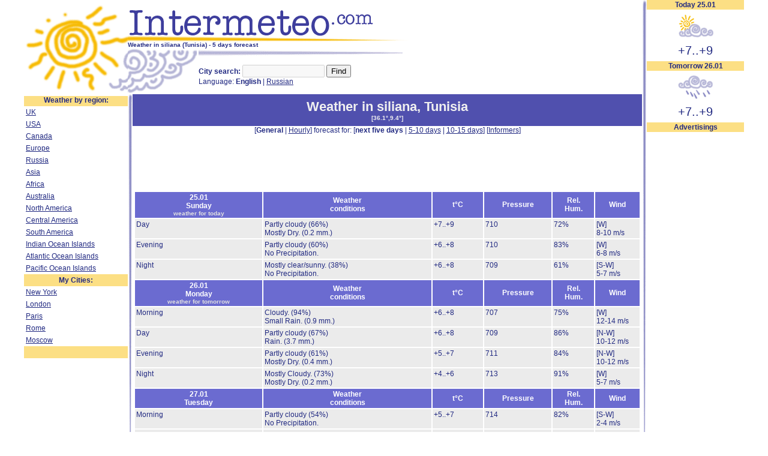

--- FILE ---
content_type: text/html; charset=UTF-8
request_url: http://inf.intermeteo.com/africa/tunisia/siliana/
body_size: 3647
content:
<html>
<head>
	<!-- Global site tag (gtag.js) - Google Analytics -->
	<script async src="https://www.googletagmanager.com/gtag/js?id=UA-140685263-2"></script>
	<script>
	  window.dataLayer = window.dataLayer || [];
	  function gtag(){dataLayer.push(arguments);}
	  gtag('js', new Date());

	  gtag('config', 'UA-140685263-2');
	</script>
	<meta http-equiv="Content-Type" content="text/html;">
	<META HTTP-EQUIV="Content-language" content ="en"> 
	<META NAME="Language" CONTENT="english"> 
	<Title>Weather in siliana - 5 days forecast</title>
	<meta name="description" content="Weather in siliana (Tunisia) 5 days forecast">
	<meta name="keywords" content="weather, wether, weatehr, siliana, Tunisia,  temperature, meteo, happy, accuweather, wunderground, English, forecast, report, radar, weather com, today, tomorrow, free, now, local">
	<link type="text/css" rel="stylesheet" href="/meteo.css">
	<link rel="icon" href="http://www.intermeteo.ru/favicon.ico" type="image/x-icon"> 
	<link rel="shortcut icon" href="http://www.intermeteo.ru/favicon.ico" type="image/x-icon"> 
	<script async src="https://pagead2.googlesyndication.com/pagead/js/adsbygoogle.js"></script>
	<script>
		 (adsbygoogle = window.adsbygoogle || []).push({
			  google_ad_client: "ca-pub-7932401053287111",
			  enable_page_level_ads: true
		 });
	</script>
</head>
<body>
<table cellpadding=0 cellspacing=0 border=0 class="mtab" align="center">
<tr valign=top><td colspan=3 align=left width=100%>
<table width=100% cellpadding=0 cellspacing=0 border=0 height=150>
<tr valign=top>
<td rowspan=2 width=173><a href="http://www.intermeteo.com/" target="_top" title="Weather"><img src="/i/sun.gif" width=173 height=157 border=0 alt="Weather"></a></td>
<td colspan=2 width=99% align=left><a href="http://www.intermeteo.com/" target="_top" title="Weather forecasts"><img src="/i/weather-logo.gif" width=469 height=69 border=0 alt="Intermeteo - Weather forecasts for major cities of the World"></a><br><h1 class=wh1>Weather in siliana (Tunisia) - 5 days forecast</h1><script type="text/javascript">
window.google_analytics_uacct = "UA-2583421-4";
</script>
</td>
</tr>
<tr valign=top>
<td width=115><img src="/i/cl.gif" width=115 height=74></td>
<td width=99%><img src="/i/ln.gif" width=341 height=13><br><br><b>City search:</b> <input type=text size=15 disabled>&nbsp;<input type=submit value="Find" onclick="alert('not realised yet...');"><br>Language: <b>English</b> | <a href="http://www.nepogoda.ru/africa/tunisia/siliana/">Russian</a></td>
</tr>
</table>
</td><td rowspan=2 width=8><img src="/i/lv.gif" width=8 height=782></td>
<td rowspan=2 width=188><table class=wi_1 width=100%><tr><th>Today  25.01</th></tr>
<tr><td align=center id=npgi><a href="http://www.intermeteo.com/" target="_top"><img src="http://inf.intermeteo.com/i/wh/cl1.gif" width=65 height=57 border=0></a></td></tr>
<tr><td align=center id=itemp><a href="http://www.intermeteo.com/" target="_top">+7..+9</a></td></tr>
</table><table class=wi_2 width=100%><tr><th>Tomorrow 26.01</th></tr>
<tr><td align=center id=npgi><a href="http://www.intermeteo.com/" target="_top"><img src="http://inf.intermeteo.com/i/wh/cl2_1.gif" width=65 height=57 border=0></a></td></tr>
<tr><td align=center id=itemp><a href="http://www.intermeteo.com/" target="_top">+7..+9</a></td></tr>
</table><table class=wi_1><tr><th>Advertisings</th></tr>
<tr><td><script async src="//pagead2.googlesyndication.com/pagead/js/adsbygoogle.js"></script>
<ins class="adsbygoogle"
     style="display:inline-block;width:160px;height:600px"
     data-ad-client="ca-pub-7932401053287111"
     data-ad-slot="3812703381"></ins>
<script>
(adsbygoogle = window.adsbygoogle || []).push({});
</script><br>&nbsp;
</td>
</tr>
</table>
<br></td></tr>
<tr valign=top><td width=173><table width=173 class=mn cellspacing=0 cellpadding=3>
<tr><th>Weather by region:</th></tr>
<tr><td><a href="/europe/united_kingdom/" target="_top" title="Weather in UK">UK</a></td></tr>
<tr><td><a href="/north_america/united_states/" target="_top" title="Weather in USA">USA</a></td></tr>
<tr><td><a href="/north_america/canada/" target="_top" title="Weather in Canada">Canada</a></td></tr>
<tr><td><a href="/europe/" target="_top" title="Weather in Europe">Europe</a></td></tr>
<tr><td><a href="/russia/" target="_top" title="Weather in Russia">Russia</a></td></tr>
<tr><td><a href="/asia/" target="_top" title="Weather in Asia">Asia</a></td></tr>
<tr><td><a href="/africa/" target="_top" title="Weather in Africa">Africa</a></td></tr>
<tr><td><a href="/australia_and_oceania/" target="_top" title="Weather in Australia">Australia</td></tr>
<tr><td><a href="/north_america/" target="_top" title="Weather in North America">North America</a></td></tr>
<tr><td><a href="/central_america/" target="_top" title="Weather in Central America">Central America</a></td></tr>
<tr><td><a href="/south_america/" target="_top" title="Weather in South America">South America</a></td></tr>
<tr><td><a href="/indian_ocean_islands/" target="_top">Indian Ocean Islands</a></td></tr>
<tr><td><a href="/atlantic_ocean_islands/" target="_top">Atlantic Ocean Islands</a></td></tr>
<tr><td><a href="/pacific_ocean_islands/" target="_top">Pacific Ocean Islands</a></td></tr>

<tr><th>My Cities:</th></tr>
<tr><td><a href="/north_america/united_states/new_york/" target="_top" >New York</a></td></tr>
<tr><td><a href="/europe/united_kingdom/london/" target="_top" >London</a></td></tr>
<tr><td><a href="/europe/france/paris/" target="_top" >Paris</a></td></tr>
<tr><td><a href="/europe/italy/rome/" target="_top" >Rome</a></td></tr>
<tr><td><a href="/russia/moscow/" target="_top">Moscow</a></td></tr>


<tr><th>&nbsp;</th></tr>
</table><br><center><!--LiveInternet counter--><script type="text/javascript">document.write("<a href='http://www.liveinternet.ru/click' target=_blank><img src='http://counter.yadro.ru/hit?t23.11;r" + escape(document.referrer) + ((typeof(screen)=="undefined")?"":";s"+screen.width+"*"+screen.height+"*"+(screen.colorDepth?screen.colorDepth:screen.pixelDepth)) + ";u" + escape(document.URL) + ";" + Math.random() + "' border=0 width=88 height=15 alt='' title='LiveInternet:'><\/a>")</script><!--/LiveInternet--><script type="text/javascript">

  var _gaq = _gaq || [];
  _gaq.push(['_setAccount', 'UA-2583421-4']);
  _gaq.push(['_trackPageview']);

  (function() {
    var ga = document.createElement('script'); ga.type = 'text/javascript'; ga.async = true;
    ga.src = ('https:' == document.location.protocol ? 'https://ssl' : 'http://www') + '.google-analytics.com/ga.js';
    var s = document.getElementsByTagName('script')[0]; s.parentNode.insertBefore(ga, s);
  })();

</script></center>

</td><td width=8><img src="/i/lv.gif" width=8 height=622></td><td width=100%>
<table class=th1 width=100%><tr><th><a href="/africa/tunisia/siliana/">Weather in siliana</a>, <a href="../" title="Weather in Tunisia">Tunisia</a><br><span class=ml>[<a href="javascript: oMap(36.1,9.4,15);" title="Show on satellite map">36.1&deg;,9.4&deg;</a>]</span></th></tr></table>
<div class=m1 align=center>[<b>General</b> | <a href="hourly.html">Hourly</a>] forecast for: [<b>next five days</b> | <a href="5day.html">5-10 days</a> | <a href="10day.html">10-15 days</a>] [<a href="informers_en.html" title="Weather forecast for siliana on your site (free-informers)">Informers</a>]</div>
<div align=center class="topads">
<script async src="https://pagead2.googlesyndication.com/pagead/js/adsbygoogle.js"></script>
<!-- Meteo-top -->
<ins class="adsbygoogle"
     style="display:inline-block;width:728px;height:90px"
     data-ad-client="ca-pub-7932401053287111"
     data-ad-slot="1980514518"></ins>
<script>
     (adsbygoogle = window.adsbygoogle || []).push({});
</script>
</div>
<table width=100% cellspacing=0 cellpadding=4 class=wt>
<tr class=wth><th id=dt>25.01<br>Sunday<br><span class=pt1 style="color: #E0E0E0; font-size:10px;">weather for today</span></th><th id=yt>Weather<br>conditions</th><th id=tt>t&deg;C</th><th id=pt>Pressure</th><th id=ht>Rel.<br>Hum.</th><th id=wt>&nbsp;Wind&nbsp;</th></tr>
<tr valign=top><td width=80>Day</td><td><span title='66%'>Partly cloudy <span class=wdt>(66%)</span></span><br><span title='0.2 mm'>Mostly Dry. <span class=wdt>(0.2 mm.)</span></span> </td><td width=80>+7..+9</td><td>710</td><td>72%</td><td width=70>[W]<br>8-10 m/s</td></tr>
<tr valign=top><td width=80>Evening</td><td><span title='60%'>Partly cloudy <span class=wdt>(60%)</span></span><br><span title='0 mm'>No Precipitation.</span> </td><td width=80>+6..+8</td><td>710</td><td>83%</td><td width=70>[W]<br>6-8 m/s</td></tr>
<tr valign=top><td width=80>Night</td><td><span title='38%'>Mostly clear/sunny. <span class=wdt>(38%)</span></span><br><span title='0 mm'>No Precipitation.</span> </td><td width=80>+6..+8</td><td>709</td><td>61%</td><td width=70>[S-W]<br>5-7 m/s</td></tr>
<tr class=wth><th id=dt>26.01<br>Monday<br><span class=pt1 style="color: #E0E0E0; font-size:10px;">weather for tomorrow</span></th><th id=yt>Weather<br>conditions</th><th id=tt>t&deg;C</th><th id=pt>Pressure</th><th id=ht>Rel.<br>Hum.</th><th id=wt>&nbsp;Wind&nbsp;</th></tr>
<tr valign=top><td width=80>Morning</td><td><span title='94%'>Cloudy. <span class=wdt>(94%)</span></span><br><span title='0.9 mm'>Small Rain. <span class=wdt>(0.9 mm.)</span></span> </td><td width=80>+6..+8</td><td>707</td><td>75%</td><td width=70>[W]<br>12-14 m/s</td></tr>
<tr valign=top><td width=80>Day</td><td><span title='67%'>Partly cloudy <span class=wdt>(67%)</span></span><br><span title='3.7 mm'>Rain. <span class=wdt>(3.7 mm.)</span></span> </td><td width=80>+6..+8</td><td>709</td><td>86%</td><td width=70>[N-W]<br>10-12 m/s</td></tr>
<tr valign=top><td width=80>Evening</td><td><span title='61%'>Partly cloudy <span class=wdt>(61%)</span></span><br><span title='0.4 mm'>Mostly Dry. <span class=wdt>(0.4 mm.)</span></span> </td><td width=80>+5..+7</td><td>711</td><td>84%</td><td width=70>[N-W]<br>10-12 m/s</td></tr>
<tr valign=top><td width=80>Night</td><td><span title='73%'>Mostly Cloudy. <span class=wdt>(73%)</span></span><br><span title='0.2 mm'>Mostly Dry. <span class=wdt>(0.2 mm.)</span></span> </td><td width=80>+4..+6</td><td>713</td><td>91%</td><td width=70>[W]<br>5-7 m/s</td></tr>
<tr class=wth><th id=dt>27.01<br>Tuesday</th><th id=yt>Weather<br>conditions</th><th id=tt>t&deg;C</th><th id=pt>Pressure</th><th id=ht>Rel.<br>Hum.</th><th id=wt>&nbsp;Wind&nbsp;</th></tr>
<tr valign=top><td width=80>Morning</td><td><span title='54%'>Partly cloudy <span class=wdt>(54%)</span></span><br><span title='0.1 mm'>No Precipitation.</span> </td><td width=80>+5..+7</td><td>714</td><td>82%</td><td width=70>[S-W]<br>2-4 m/s</td></tr>
<tr valign=top><td width=80>Day</td><td><span title='96%'>Cloudy. <span class=wdt>(96%)</span></span><br><span title='0.1 mm'>No Precipitation.</span> </td><td width=80>+10..+12</td><td>714</td><td>75%</td><td width=70>[S-W]<br>2-4 m/s</td></tr>
<tr valign=top><td width=80>Evening</td><td><span title='35%'>Mostly clear/sunny. <span class=wdt>(35%)</span></span><br><span title='0 mm'>No Precipitation.</span> </td><td width=80>+10..+12</td><td>712</td><td>75%</td><td width=70>[S-E]<br>2-4 m/s</td></tr>
<tr valign=top><td width=80>Night</td><td><span title='71%'>Mostly Cloudy. <span class=wdt>(71%)</span></span><br><span title='0 mm'>No Precipitation.</span> </td><td width=80>+10..+12</td><td>710</td><td>75%</td><td width=70>[S-W]<br>3-5 m/s</td></tr>
<tr class=wth><th id=dt>28.01<br>Wednesday</th><th id=yt>Weather<br>conditions</th><th id=tt>t&deg;C</th><th id=pt>Pressure</th><th id=ht>Rel.<br>Hum.</th><th id=wt>&nbsp;Wind&nbsp;</th></tr>
<tr valign=top><td width=80>Morning</td><td><span title='30%'>Mostly clear/sunny. <span class=wdt>(30%)</span></span><br><span title='0 mm'>No Precipitation.</span> </td><td width=80>+10..+12</td><td>710</td><td>55%</td><td width=70>[W]<br>4-6 m/s</td></tr>
<tr valign=top><td width=80>Day</td><td><span title='15%'>Mostly clear/sunny. <span class=wdt>(15%)</span></span><br><span title='0 mm'>No Precipitation.</span> </td><td width=80>+13..+15</td><td>710</td><td>49%</td><td width=70>[W]<br>6-8 m/s</td></tr>
<tr valign=top><td width=80>Evening</td><td><span title='36%'>Mostly clear/sunny. <span class=wdt>(36%)</span></span><br><span title='0 mm'>No Precipitation.</span> </td><td width=80>+12..+14</td><td>710</td><td>50%</td><td width=70>[W]<br>7-9 m/s</td></tr>
<tr valign=top><td width=80>Night</td><td><span title='70%'>Partly cloudy <span class=wdt>(70%)</span></span><br><span title='1.2 mm'>Small Rain. <span class=wdt>(1.2 mm.)</span></span> </td><td width=80>+10..+12</td><td>709</td><td>83%</td><td width=70>[W]<br>5-7 m/s</td></tr>
<tr class=wth><th id=dt>29.01<br>Thursday</th><th id=yt>Weather<br>conditions</th><th id=tt>t&deg;C</th><th id=pt>Pressure</th><th id=ht>Rel.<br>Hum.</th><th id=wt>&nbsp;Wind&nbsp;</th></tr>
<tr valign=top><td width=80>Morning</td><td><span title='86%'>Mostly Cloudy. <span class=wdt>(86%)</span></span><br><span title='1 mm'>Small Rain. <span class=wdt>(1 mm.)</span></span> </td><td width=80>+11..+13</td><td>709</td><td>82%</td><td width=70>[W]<br>10-12 m/s</td></tr>
<tr valign=top><td width=80>Day</td><td><span title='87%'>Mostly Cloudy. <span class=wdt>(87%)</span></span><br><span title='0 mm'>No Precipitation.</span> </td><td width=80>+13..+15</td><td>710</td><td>78%</td><td width=70>[W]<br>4-6 m/s</td></tr>
<tr valign=top><td width=80>Evening</td><td><span title='93%'>Cloudy. <span class=wdt>(93%)</span></span><br><span title='0 mm'>No Precipitation.</span> </td><td width=80>+13..+15</td><td>712</td><td>80%</td><td width=70>[W]<br>5-7 m/s</td></tr>
<tr valign=top><td width=80>Night</td><td><span title='71%'>Mostly Cloudy. <span class=wdt>(71%)</span></span><br><span title='0 mm'>No Precipitation.</span> </td><td width=80>+12..+14</td><td>711</td><td>81%</td><td width=70>[S-W]<br>2-4 m/s</td></tr>

</table>
<table width=100% cellspacing=0 cellpadding=4>
<tr><td width=50% align=left>&nbsp;</td><td width=50% align=right><a class=m1 href="5day.html">Forecast for 5-10 days >></a></td></tr>
</table>
<h5 align=center class=wh12><a href="informers_en.html">Free Weather informers for web-masters >></a></h5>
<br><font color="#F0F0F0">[7971]</font>
</td></tr>
<tr><td colspan=5 width=968><img src="/i/lh.gif" width=908 height=8 vspace=2></td></tr>
<tr><td colspan=5 width=968 align=center><a href="/about/">About...</a> | Advertise</td></tr>
</table>
<script>
    var NW=0;
    function oMap(lat,lon,zoom)
    {
	if (NW && !NW.closed) NW.close();
	NW = window.open( "http://www.intermeteo.com/map.php?lat="+lat+"&lon="+lon+"&z=13", "_blank",  "menubar=no, scrollbars=yes, status=yes, resizable=yes, location=no, width=540, height=440");

    }
</script>
</body>
</html>

--- FILE ---
content_type: text/html; charset=utf-8
request_url: https://www.google.com/recaptcha/api2/aframe
body_size: 268
content:
<!DOCTYPE HTML><html><head><meta http-equiv="content-type" content="text/html; charset=UTF-8"></head><body><script nonce="xKbaCuPl9JqR23JPWlYTbQ">/** Anti-fraud and anti-abuse applications only. See google.com/recaptcha */ try{var clients={'sodar':'https://pagead2.googlesyndication.com/pagead/sodar?'};window.addEventListener("message",function(a){try{if(a.source===window.parent){var b=JSON.parse(a.data);var c=clients[b['id']];if(c){var d=document.createElement('img');d.src=c+b['params']+'&rc='+(localStorage.getItem("rc::a")?sessionStorage.getItem("rc::b"):"");window.document.body.appendChild(d);sessionStorage.setItem("rc::e",parseInt(sessionStorage.getItem("rc::e")||0)+1);localStorage.setItem("rc::h",'1769360675193');}}}catch(b){}});window.parent.postMessage("_grecaptcha_ready", "*");}catch(b){}</script></body></html>